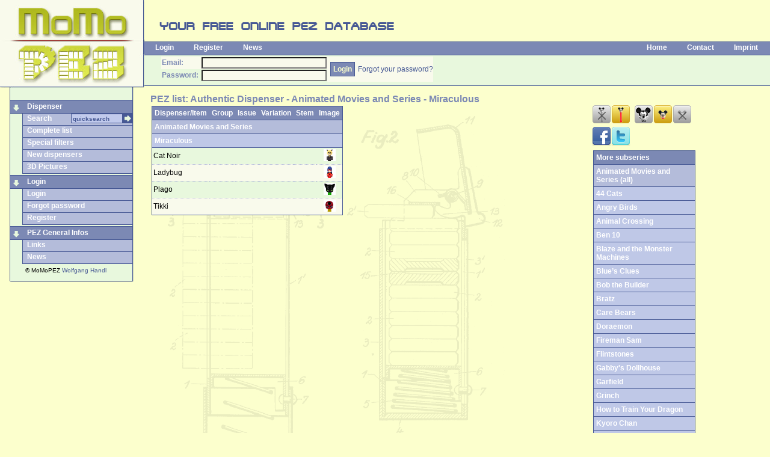

--- FILE ---
content_type: text/html
request_url: https://momopez.com/dispenser-serie.asp?UID=690
body_size: 10644
content:
<!DOCTYPE html>
<html xmlns="http://www.w3.org/1999/xhtml">


<head>
<meta content="text/html; charset=iso-8859-1" http-equiv="Content-Type" />
<meta content="en" http-equiv="Content-Language" />
<link href="momopez.css" rel="stylesheet" type="text/css" />
<link href="css/ui-lightness/jquery-ui.css" rel="stylesheet" type="text/css" />
<title>MoMoPez - serie: Authentic Dispenser - Animated Movies and Series - Miraculous</title>
<meta name="description" content="MoMoPEZ database - PEZ dispenser list of Authentic Dispenser - Animated Movies and Series - Miraculous"/>
<meta name="keywords" content="PEZ,PEZ database,MoMo,Animated,Movies,and,Series,Miraculous"/>
<link rel="canonical" href="http://www.momopez.com/dispenser-serie.asp?UID=690"/>
</head>

<body>

<script>
  (function(i,s,o,g,r,a,m){i['GoogleAnalyticsObject']=r;i[r]=i[r]||function(){
  (i[r].q=i[r].q||[]).push(arguments)},i[r].l=1*new Date();a=s.createElement(o),
  m=s.getElementsByTagName(o)[0];a.async=1;a.src=g;m.parentNode.insertBefore(a,m)
  })(window,document,'script','//www.google-analytics.com/analytics.js','ga');

  ga('create', 'UA-31458671-1', 'auto');
  ga('require', 'displayfeatures');  
  ga('send', 'pageview');
</script>

<script language="javascript" src="scripts/jquery.min.js" type="text/javascript"></script>
<script language="javascript" src="scripts/jquery-ui.js" type="text/javascript"></script>

<script language="javascript" src="scripts/wz_tooltip.js" type="text/javascript"></script>
<script language="javascript" src="search/MoMoPEZ-SearchProvider.js" type="text/javascript"></script>
<div id="header">
	<a href="default.asp" title="MoMoPez - your online PEZ database">
	<img alt="MoMoPez - your online PEZ database" height="146" src="images/logo.jpg" style="float: left" width="240" /></a>
	<div style="margin-left:240px">
		<img alt="your free online PEZ database" height="66" src="images/pez-database.gif" width="427" /><br />
		<div id="navbaroben">
			<ul style="float: left">

				<li><a href="login.asp" onfocus="blur()">Login</a></li>
				<li><a href="register.asp" onfocus="blur()">Register</a></li>

				<li><a href="news.asp" onfocus="blur()">News</a></li>
			</ul>
			<ul style="float: right">

<!--[if IE]>
				<li><a href="" onclick="javascript:AddSearchProvider()" target="_self" onfocus="blur()" onmouseout="UnTip()" onmouseover="Tip('Click to add MoMoPEZ to your Internet Explorer search bar',FADEIN,100,WIDTH,200,BGCOLOR, '#fcffcd', FONTCOLOR, '#465894', FONTSIZE, '12px', FONTFACE, 'Tahoma, Verdana, Helvetica', BORDERCOLOR, '#465894')">Add Search</a></li>
<![endif]-->

				<li><a href="default.asp" onfocus="blur()">Home</a></li>
				<li><script language="javascript" type="text/javascript">document.write("<" + "a hr" + "ef='mai" + "lto:momo" + "&#64;" + "momopez.com'>Contact</" + "a>")</script></li>
				<li><a href="imprint.asp" onfocus="blur()">Imprint</a></li>
			</ul>
		</div>

		<div id="headerleiste">
			<form action="login-check.asp" method="post" name="LoginForm">
				<table border="0" cellpadding="2" cellspacing="0" style="padding: 0">
					<tr>
						<td><b>Email:</b></td>
						<td>
						<input maxlength="100" name="email" tabindex="1" size="40" style="width:200px;height:13px" type="email" value='' /></td>
						<td rowspan="2">
						<input class="button" name="submit" tabindex="3" type="submit" value="Login" /></td>
						<td align="center" style="padding: 0"  rowspan="2"><a href="password.asp" style="white-space:nowrap">Forgot your password?</a></td>
					</tr>
					<tr>
						<td><b>Password:</b>&nbsp;</td>
						<td>
						<input maxlength="20" name="PWD" tabindex="2" size="40" type="password" style="width:200px;height:13px" /></td>
					</tr>
				</table>
			</form>
		</div>
		<div style="height: 6px;"></div>
	
	
	</div>
</div>

<div id="navbar">
	<div id="navbarlinks">
		<ul class="menu">
			
			<li class="menu1"><img alt="" height="19" src="images/menu1pfeil-u.gif" width="20" class="menupfeil" /><a href="#" onfocus="blur()">Dispenser</a></li>
			<!--li class="menu2search"><form style="float:right;margin-left:0;padding-left:0;background-color:yellow;display:inline" action="dispenser.asp" method="post" name="SuchForm" id="SuchForm"><table border="0" cellpadding="0" cellspacing="0" style=";background-color:blue"><tr><td><input type="text" size="20" maxlength="50" name="Search" id="SuchFeld" value="quicksearch" class="SearchAutocomplete" onclick="if (document.SuchForm.SuchFeld.value=='quicksearch') document.SuchForm.SuchFeld.value=''"/></td><td><input type="image" src="images/pfeil-r.gif"/></td></tr></table></form><a href="dispenser.asp" onfocus="blur()">Search</a></li-->
			<li class="menu2search">
			<a href="dispenser.asp" onfocus="blur()">Search</a>
			<form action="dispenser.asp" method="post" name="SuchForm" id="SuchForm"><input type="image" src="images/pfeil-r.gif" style="float:right"/><input 
			style="height:14px;width:80px;padding-left:2px;float:right"
			type="text" size="20" maxlength="50" name="Search" id="SuchFeld" value="quicksearch" class="SearchAutocomplete" onclick="if (document.SuchForm.SuchFeld.value=='quicksearch') document.SuchForm.SuchFeld.value=''"/></form>
			
			</li>
			<li class="menu2"><a href="dispenser-list.asp" onfocus="blur()">Complete list</a></li>
			<li class="menu2"><a href="specialfilters.asp" onfocus="blur()">Special filters</a></li>
			<li class="menu2"><a href="dispenser-newest.asp" onfocus="blur()">New dispensers</a></li>
			<li class="menu2"><a href="3dtest.asp" onfocus="blur()">3D Pictures</a></li>
			<li class="menutrenn"></li>
		
			<li class="menu1"><img alt="" height="19" src="images/menu1pfeil-u.gif" width="20" class="menupfeil" /><a href="login.asp" onfocus="blur()">Login</a></li>
			<li class="menu2"><a href="login.asp" onfocus="blur()">Login</a></li>
			<li class="menu2"><a href="password.asp" onfocus="blur()">Forgot password</a></li>
			<li class="menu2"><a href="register.asp" onfocus="blur()">Register</a></li>

			<li class="menutrenn"></li>
			<li class="menu1"><img alt="" height="19" src="images/menu1pfeil-u.gif" width="20" class="menupfeil" /><a href="links.asp" onfocus="blur()">PEZ General Infos</a></li>
			<li class="menu2"><a href="links.asp" onfocus="blur()">Links</a></li>
			<li class="menu2"><a href="news.asp" onfocus="blur()">News</a></li>

	
		</ul>
		<div style="text-indent:25px;padding-top:3px"><small>&copy; MoMoPEZ <a href="https://plus.google.com/+WolfgangHandl?rel=author" rel="author">Wolfgang Handl</a></small></div>
</div>
	<div id="navbarunten">
	</div>
</div>
<script type="text/javascript">
$(function() {
    $(".SearchAutocomplete").autocomplete({
		source: function( request, response ) {
		$.ajax({
			url: "ajax/json.autocomplete.asp",
			dataType: "json",
			data: { q: request.term },
			success: function ( data ) 
				{
				//console.log(data.result);

				response( $.map( data.result, function( item ) {
		              return { label:item, value:item }	}
				));
				
				},
			error: function (data,textStatus,errorThrown)
				{
				console.log ("Error Json:" + textStatus+ ": " + errorThrown )
				}
			});
	      },
      minLength: 3,
      select: function( event, ui ) {
      	console.log(ui.item ? "Select: " + ui.item.value : "Nothing selected, input was " + this.value);
      },
      open: function() {
        $( this ).removeClass( "ui-corner-all" ).addClass( "ui-corner-top" );
      },
      close: function() {
        $( this ).removeClass( "ui-corner-top" ).addClass( "ui-corner-all" );
      }
    });
  });
</script>

<script language="javascript" type="text/javascript" src="scripts/dispensertable.js"></script>
<script type="text/javascript" language="javascript">
function ChangeIconClass(id,classname)
{
	document.getElementById(id).className=classname
}
</script>


<script language="javascript" src="scripts/pretty.js" type="text/javascript"></script>
<script language="javascript" type="text/javascript">
function ShowTip(img,credits)
{
	CreditsHtml=""
	if (credits!="")
		CreditsHtml="<tr><td class='tooltipcredits' align='center'>" + credits + "</td></tr>"
		
	Tip("<table border='0' cellpadding='4' cellspacing='0'><tr><td align='center'><img src='ressourcen/public/" + img + "' alt='" + credits + "'/></td></tr>" + CreditsHtml + "</table>",FADEIN,100,BGCOLOR, "#ffffff", BORDERCOLOR, "#465894",FONTCOLOR, '#465894')
}
function ShowFastHelp()
{
	Tip("<table border='0' cellpadding='4' cellspacing='0'><tr><td align='center'>" + "FastAdd enables you to<br/>add items without<br/>opening the detail pages.<br/>However you will not<br/>be able to edit details." + "</td></tr></table>",FADEIN,100,BGCOLOR, "#ffffff", BORDERCOLOR, "#465894",FONTCOLOR, '#465894')
}
</script>
<script language="javascript" type="text/javascript">
function StemHide()
{
	HideStemRow()
}

function StemShow()
{
	ShowStemRow()
}

function ChangeIconClass(id,classname)
{
	document.getElementById(id).className=classname
}

$(document).ready(function () {
	if ($(window).width()>1207)
		{
		jQuery("#contentleft").css("width","724px")
		jQuery("#content").css("width","auto")
		jQuery("h2").css("width","724px")
		//window.status=$(window).width()
    	}
});
</script>


<div id="content">
<h2>PEZ list: Authentic Dispenser - Animated Movies and Series - Miraculous</h2>
	<div id="contentleft">

	<form action="dispenser-serie.asp" name="FastAddForm" method="post" onsubmit="return Populate()">
	<input type="hidden" name="doFastAdd" value="J"/>
	<input type="hidden" name="SID" value=""/>
	<input type="hidden" name="UID" value="690"/>
	<table border="0" cellpadding="0" cellspacing="0" class="dispensertable" id="dispensertable"><tr><th>Dispenser/Item</th><th>Group</th><th>Issue</th><th>Variation</th><th>Stem</th><th>Image</th></tr><tr><th colspan='6' class='subth1'><a href='dispenser-serie.asp?SID=206' title='PEZ - Animated Movies and Series'>Animated Movies and Series</a></th></tr>
<tr><th colspan='6' class='subth2'><a href='dispenser-serie.asp?UID=690' title='PEZ - Miraculous'>Miraculous</a></th></tr>
<tr id='row1' class='lo' onmouseover="ColorItButHiSel(this,'hiloview')" onmouseout="ColorItButHiSel(this,'lo')"><td onclick=" location.href='dispenser-detail.asp?ID=8393'"><a href="dispenser-detail.asp?ID=8393" title="PEZ - Cat Noir  ">Cat Noir</a></td><td onclick=" location.href='dispenser-detail.asp?ID=8393'">&nbsp;</td><td onclick=" location.href='dispenser-detail.asp?ID=8393'">&nbsp;</td><td onclick=" location.href='dispenser-detail.asp?ID=8393'">&nbsp;</td><td onclick=" location.href='dispenser-detail.asp?ID=8393'"><a href="dispenser-detail.asp?ID=8393" title="PEZ - Cat Noir  "></a>&nbsp;</td><td align='center' onclick=" location.href='dispenser-detail.asp?ID=8393'"><a href="dispenser-detail.asp?ID=8393" title="PEZ - Cat Noir  " onmouseover="ShowTip('D-08393-0001.jpg','© MoMo')" onmouseout="UnTip()"><img  id="img1" src='ressourcen/public/D-08393-0001.jpg' class='max30' alt="PEZ - Cat Noir  "/></a></td></tr>
<tr id='row2' class='hi' onmouseover="ColorItButHiSel(this,'hiloview')" onmouseout="ColorItButHiSel(this,'hi')"><td onclick=" location.href='dispenser-detail.asp?ID=8392'"><a href="dispenser-detail.asp?ID=8392" title="PEZ - Ladybug  ">Ladybug</a></td><td onclick=" location.href='dispenser-detail.asp?ID=8392'">&nbsp;</td><td onclick=" location.href='dispenser-detail.asp?ID=8392'">&nbsp;</td><td onclick=" location.href='dispenser-detail.asp?ID=8392'">&nbsp;</td><td onclick=" location.href='dispenser-detail.asp?ID=8392'"><a href="dispenser-detail.asp?ID=8392" title="PEZ - Ladybug  "></a>&nbsp;</td><td align='center' onclick=" location.href='dispenser-detail.asp?ID=8392'"><a href="dispenser-detail.asp?ID=8392" title="PEZ - Ladybug  " onmouseover="ShowTip('D-08392-0001.jpg','© MoMo')" onmouseout="UnTip()"><img  id="img2" src='ressourcen/public/D-08392-0001.jpg' class='max30' alt="PEZ - Ladybug  "/></a></td></tr>
<tr id='row3' class='lo' onmouseover="ColorItButHiSel(this,'hiloview')" onmouseout="ColorItButHiSel(this,'lo')"><td onclick=" location.href='dispenser-detail.asp?ID=9798'"><a href="dispenser-detail.asp?ID=9798" title="PEZ - Plago  ">Plago</a></td><td onclick=" location.href='dispenser-detail.asp?ID=9798'">&nbsp;</td><td onclick=" location.href='dispenser-detail.asp?ID=9798'">&nbsp;</td><td onclick=" location.href='dispenser-detail.asp?ID=9798'">&nbsp;</td><td onclick=" location.href='dispenser-detail.asp?ID=9798'"><a href="dispenser-detail.asp?ID=9798" title="PEZ - Plago  "></a>&nbsp;</td><td align='center' onclick=" location.href='dispenser-detail.asp?ID=9798'"><a href="dispenser-detail.asp?ID=9798" title="PEZ - Plago  " onmouseover="ShowTip('D-09798-0001.jpg','&copy; MoMo')" onmouseout="UnTip()"><img  id="img3" src='ressourcen/public/D-09798-0001.jpg' class='max30' alt="PEZ - Plago  "/></a></td></tr>
<tr id='row4' class='hi' onmouseover="ColorItButHiSel(this,'hiloview')" onmouseout="ColorItButHiSel(this,'hi')"><td onclick=" location.href='dispenser-detail.asp?ID=9797'"><a href="dispenser-detail.asp?ID=9797" title="PEZ - Tikki  ">Tikki</a></td><td onclick=" location.href='dispenser-detail.asp?ID=9797'">&nbsp;</td><td onclick=" location.href='dispenser-detail.asp?ID=9797'">&nbsp;</td><td onclick=" location.href='dispenser-detail.asp?ID=9797'">&nbsp;</td><td onclick=" location.href='dispenser-detail.asp?ID=9797'"><a href="dispenser-detail.asp?ID=9797" title="PEZ - Tikki  "></a>&nbsp;</td><td align='center' onclick=" location.href='dispenser-detail.asp?ID=9797'"><a href="dispenser-detail.asp?ID=9797" title="PEZ - Tikki  " onmouseover="ShowTip('D-09797-0001.jpg','&copy; MoMo')" onmouseout="UnTip()"><img  id="img4" src='ressourcen/public/D-09797-0001.jpg' class='max30' alt="PEZ - Tikki  "/></a></td></tr>
</table><br/><small></small>	
	</form>

	</div>
	<div id="contentinfo">

	<div class="infoicons scrollbars">
	<a 
	href="javascript:StemHide();ChangeIconClass('ActionHideStem','icon');ChangeIconClass('ActionShowStem','iconinaktiv')" onfocus="blur()"><img src="images/action/hidestem.png" title="Hide steminfo" id="ActionHideStem" class="icon"/></a><a 
	href="javascript:StemShow();ChangeIconClass('ActionHideStem','iconinaktiv');ChangeIconClass('ActionShowStem','icon')" onfocus="blur()"><img src="images/action/showstem.png" title="Show steminfo" id="ActionShowStem" class="icon" style="padding-right:6px"/></a><a 
	href="javascript:ShowBigImage();ChangeIconClass('ActionImgBig','icon');ChangeIconClass('ActionImgSmall','iconinaktiv');ChangeIconClass('ActionImgNo','iconinaktiv')" onfocus="blur()"><img src="images/action/imgbig.png" title="Show big image" id="ActionImgBig" class="icon"/></a><a 
	href="javascript:ShowSmallImage();ChangeIconClass('ActionImgBig','iconinaktiv');ChangeIconClass('ActionImgSmall','icon');ChangeIconClass('ActionImgNo','iconinaktiv')" onfocus="blur()"><img src="images/action/imgsmall.png" title="Show small image" id="ActionImgSmall" class="icon"/></a><a 
	href="javascript:ShowNoImage();ChangeIconClass('ActionImgBig','iconinaktiv');ChangeIconClass('ActionImgSmall','iconinaktiv');ChangeIconClass('ActionImgNo','icon')" onfocus="blur()"><img src="images/action/imgno.png" title="Hide image" id="ActionImgNo" class="icon"/></a>
	<!-- -->
	<a 
	href="http://www.facebook.com/share.php?u=http%3A%2F%2Fwww%2Emomopez%2Ecom%2Fdispenser%2Dserie%2Easp%3FUID%3D690" onfocus="blur()" target="_blank"><img src="images/action/facebook_32.png" alt="Share on Facebook" id="ActionFacebook" class="icon"/></a><a 
	href="http://twitter.com/share?url=http%3A%2F%2Fwww%2Emomopez%2Ecom%2Fdispenser%2Dserie%2Easp%3FUID%3D690" onfocus="blur()" target="_blank"><img src="images/action/twitter_32.png" alt="Tweet this" id="ActionTwitter" class="icon iconleer"/></a>
	<!--a href="javascript:;" onfocus="blur()"><img src="images/action/rss.png" alt="Subscribe rss feed" id="ActionRSS" class="icon"/></a-->
	</div>

	
	<div class="infoscroll500">
	<table border="0" cellpadding="0" cellspacing="0" class="dispensertable">
	<tr><th>More subseries</th></tr>
	<tr><th class="subth1"><a href="dispenser-serie.asp?SID=206" title="PEZ - Animated Movies and Series">Animated Movies and Series (all)</a></th></tr>
	<tr><th class='subth2'><a href='dispenser-serie.asp?UID=799' title='PEZ - 44 Cats'>44 Cats</a></th></tr><tr><th class='subth2'><a href='dispenser-serie.asp?UID=583' title='PEZ - Angry Birds'>Angry Birds</a></th></tr><tr><th class='subth2'><a href='dispenser-serie.asp?UID=827' title='PEZ - Animal Crossing'>Animal Crossing</a></th></tr><tr><th class='subth2'><a href='dispenser-serie.asp?UID=584' title='PEZ - Ben 10'>Ben 10</a></th></tr><tr><th class='subth2'><a href='dispenser-serie.asp?UID=681' title='PEZ - Blaze and the Monster Machines'>Blaze and the Monster Machines</a></th></tr><tr><th class='subth2'><a href='dispenser-serie.asp?UID=800' title='PEZ - Blue’s Clues'>Blue’s Clues</a></th></tr><tr><th class='subth2'><a href='dispenser-serie.asp?UID=585' title='PEZ - Bob the Builder'>Bob the Builder</a></th></tr><tr><th class='subth2'><a href='dispenser-serie.asp?UID=586' title='PEZ - Bratz'>Bratz</a></th></tr><tr><th class='subth2'><a href='dispenser-serie.asp?UID=814' title='PEZ - Care Bears'>Care Bears</a></th></tr><tr><th class='subth2'><a href='dispenser-serie.asp?UID=803' title='PEZ - Doraemon'>Doraemon</a></th></tr><tr><th class='subth2'><a href='dispenser-serie.asp?UID=708' title='PEZ - Fireman Sam'>Fireman Sam</a></th></tr><tr><th class='subth2'><a href='dispenser-serie.asp?UID=854' title='PEZ - Flintstones'>Flintstones</a></th></tr><tr><th class='subth2'><a href='dispenser-serie.asp?UID=820' title='PEZ - Gabby's Dollhouse'>Gabby's Dollhouse</a></th></tr><tr><th class='subth2'><a href='dispenser-serie.asp?UID=651' title='PEZ - Garfield'>Garfield</a></th></tr><tr><th class='subth2'><a href='dispenser-serie.asp?UID=687' title='PEZ - Grinch'>Grinch</a></th></tr><tr><th class='subth2'><a href='dispenser-serie.asp?UID=693' title='PEZ - How to Train Your Dragon'>How to Train Your Dragon</a></th></tr><tr><th class='subth2'><a href='dispenser-serie.asp?UID=602' title='PEZ - Kyoro Chan'>Kyoro Chan</a></th></tr><tr><th class='subth2'><a href='dispenser-serie.asp?UID=793' title='PEZ - Masha and the bear'>Masha and the bear</a></th></tr><tr><th class='subth2'><span class='akt'>Miraculous</span></th></tr><tr><th class='subth2'><a href='dispenser-serie.asp?UID=588' title='PEZ - Moshi Monsters'>Moshi Monsters</a></th></tr><tr><th class='subth2'><a href='dispenser-serie.asp?UID=590' title='PEZ - Mr. Bean'>Mr. Bean</a></th></tr><tr><th class='subth2'><a href='dispenser-serie.asp?UID=589' title='PEZ - Mr. Men'>Mr. Men</a></th></tr><tr><th class='subth2'><a href='dispenser-serie.asp?UID=591' title='PEZ - Muppets'>Muppets</a></th></tr><tr><th class='subth2'><a href='dispenser-serie.asp?UID=615' title='PEZ - My little Pony'>My little Pony</a></th></tr><tr><th class='subth2'><a href='dispenser-serie.asp?UID=858' title='PEZ - Naruto'>Naruto</a></th></tr><tr><th class='subth2'><a href='dispenser-serie.asp?UID=592' title='PEZ - Nintendo'>Nintendo</a></th></tr><tr><th class='subth2'><a href='dispenser-serie.asp?UID=593' title='PEZ - Open Season'>Open Season</a></th></tr><tr><th class='subth2'><a href='dispenser-serie.asp?UID=669' title='PEZ - Paw Patrol'>Paw Patrol</a></th></tr><tr><th class='subth2'><a href='dispenser-serie.asp?UID=685' title='PEZ - Peppa Pig'>Peppa Pig</a></th></tr><tr><th class='subth2'><a href='dispenser-serie.asp?UID=594' title='PEZ - Pink Panther'>Pink Panther</a></th></tr><tr><th class='subth2'><a href='dispenser-serie.asp?UID=686' title='PEZ - PJ Masks'>PJ Masks</a></th></tr><tr><th class='subth2'><a href='dispenser-serie.asp?UID=595' title='PEZ - Pokémon'>Pokémon</a></th></tr><tr><th class='subth2'><a href='dispenser-serie.asp?UID=789' title='PEZ - Scoob!'>Scoob!</a></th></tr><tr><th class='subth2'><a href='dispenser-serie.asp?UID=611' title='PEZ - Scooby Doo'>Scooby Doo</a></th></tr><tr><th class='subth2'><a href='dispenser-serie.asp?UID=605' title='PEZ - Sesame Street'>Sesame Street</a></th></tr><tr><th class='subth2'><a href='dispenser-serie.asp?UID=680' title='PEZ - Shimmer and Shine'>Shimmer and Shine</a></th></tr><tr><th class='subth2'><a href='dispenser-serie.asp?UID=596' title='PEZ - Simpsons'>Simpsons</a></th></tr><tr><th class='subth2'><a href='dispenser-serie.asp?UID=813' title='PEZ - Sing 2'>Sing 2</a></th></tr><tr><th class='subth2'><a href='dispenser-serie.asp?UID=816' title='PEZ - Sonic the Hedgehog'>Sonic the Hedgehog</a></th></tr><tr><th class='subth2'><a href='dispenser-serie.asp?UID=597' title='PEZ - SpongeBob SquarePants'>SpongeBob SquarePants</a></th></tr><tr><th class='subth2'><a href='dispenser-serie.asp?UID=694' title='PEZ - Super Wings'>Super Wings</a></th></tr><tr><th class='subth2'><a href='dispenser-serie.asp?UID=657' title='PEZ - The Secret Life of Pets'>The Secret Life of Pets</a></th></tr><tr><th class='subth2'><a href='dispenser-serie.asp?UID=600' title='PEZ - Thomas and Friends'>Thomas and Friends</a></th></tr><tr><th class='subth2'><a href='dispenser-serie.asp?UID=603' title='PEZ - Tweenies'>Tweenies</a></th></tr><tr><th class='subth2'><a href='dispenser-serie.asp?UID=849' title='PEZ - Ugly Dolls'>Ugly Dolls</a></th></tr><tr><th class='subth2'><a href='dispenser-serie.asp?UID=601' title='PEZ - Winx Club'>Winx Club</a></th></tr><tr><th class='subth2'><a href='dispenser-serie.asp?UID=676' title='PEZ - Yo-Kai Watch'>Yo-Kai Watch</a></th></tr>		
	</table>
	</div>
	

	<div class="infoscroll250">
	<table border="0" cellpadding="0" cellspacing="0" class="dispensertable">
	<tr><th>Next series</th></tr>
	<tr><th class='subth2'><a href='dispenser-serie.asp?SID=1' title='PEZ - Asterix'>Next: Asterix</a></th></tr>	
	<tr><th>More series</th></tr>
<tr><th class='subth1'>Authentic Dispenser</th></tr><tr><th class='subth2'><a href='dispenser-serie.asp?SID=171' title='PEZ - Advertising Dispenser'>Advertising Dispenser</a></th></tr><tr><th class='subth2'><span class='akt'>Animated Movies and Series</span></th></tr><tr><th class='subth2'><a href='dispenser-serie.asp?SID=1' title='PEZ - Asterix'>Asterix</a></th></tr><tr><th class='subth2'><a href='dispenser-serie.asp?SID=3' title='PEZ - Bi-Centennial'>Bi-Centennial</a></th></tr><tr><th class='subth2'><a href='dispenser-serie.asp?SID=277' title='PEZ - Brand Characters'>Brand Characters</a></th></tr><tr><th class='subth2'><a href='dispenser-serie.asp?SID=6' title='PEZ - Bugz'>Bugz</a></th></tr><tr><th class='subth2'><a href='dispenser-serie.asp?SID=7' title='PEZ - Candy-Phone'>Candy-Phone</a></th></tr><tr><th class='subth2'><a href='dispenser-serie.asp?SID=8' title='PEZ - Car Box'>Car Box</a></th></tr><tr><th class='subth2'><a href='dispenser-serie.asp?SID=10' title='PEZ - Charity'>Charity</a></th></tr><tr><th class='subth2'><a href='dispenser-serie.asp?SID=12' title='PEZ - Christmas'>Christmas</a></th></tr><tr><th class='subth2'><a href='dispenser-serie.asp?SID=13' title='PEZ - Circus'>Circus</a></th></tr><tr><th class='subth2'><a href='dispenser-serie.asp?SID=14' title='PEZ - Convention'>Convention</a></th></tr><tr><th class='subth2'><a href='dispenser-serie.asp?SID=15' title='PEZ - Crazy Animals'>Crazy Animals</a></th></tr><tr><th class='subth2'><a href='dispenser-serie.asp?SID=16' title='PEZ - Crazy Fruit'>Crazy Fruit</a></th></tr><tr><th class='subth2'><a href='dispenser-serie.asp?SID=17' title='PEZ - Disney Classic'>Disney Classic</a></th></tr><tr><th class='subth2'><a href='dispenser-serie.asp?SID=167' title='PEZ - Disney Movies'>Disney Movies</a></th></tr><tr><th class='subth2'><a href='dispenser-serie.asp?SID=18' title='PEZ - Dreamworks Movies'>Dreamworks Movies</a></th></tr><tr><th class='subth2'><a href='dispenser-serie.asp?SID=19' title='PEZ - Easter'>Easter</a></th></tr><tr><th class='subth2'><a href='dispenser-serie.asp?SID=20' title='PEZ - Eerie Specters'>Eerie Specters</a></th></tr><tr><th class='subth2'><a href='dispenser-serie.asp?SID=22' title='PEZ - Emergency Heroes'>Emergency Heroes</a></th></tr><tr><th class='subth2'><a href='dispenser-serie.asp?SID=176' title='PEZ - Famous People'>Famous People</a></th></tr><tr><th class='subth2'><a href='dispenser-serie.asp?SID=25' title='PEZ - Funky Faces'>Funky Faces</a></th></tr><tr><th class='subth2'><a href='dispenser-serie.asp?SID=29' title='PEZ - Guns'>Guns</a></th></tr><tr><th class='subth2'><a href='dispenser-serie.asp?SID=30' title='PEZ - Halloween'>Halloween</a></th></tr><tr><th class='subth2'><a href='dispenser-serie.asp?SID=208' title='PEZ - Harry Potter'>Harry Potter</a></th></tr><tr><th class='subth2'><a href='dispenser-serie.asp?SID=31' title='PEZ - Hearts'>Hearts</a></th></tr><tr><th class='subth2'><a href='dispenser-serie.asp?SID=32' title='PEZ - Hello Kitty'>Hello Kitty</a></th></tr><tr><th class='subth2'><a href='dispenser-serie.asp?SID=187' title='PEZ - Hot Wheels'>Hot Wheels</a></th></tr><tr><th class='subth2'><a href='dispenser-serie.asp?SID=166' title='PEZ - Humans'>Humans</a></th></tr><tr><th class='subth2'><a href='dispenser-serie.asp?SID=33' title='PEZ - Ice Age'>Ice Age</a></th></tr><tr><th class='subth2'><a href='dispenser-serie.asp?SID=35' title='PEZ - Kooky Zoo'>Kooky Zoo</a></th></tr><tr><th class='subth2'><a href='dispenser-serie.asp?SID=217' title='PEZ - L.O.L. Surprise!'>L.O.L. Surprise!</a></th></tr><tr><th class='subth2'><a href='dispenser-serie.asp?SID=38' title='PEZ - Looney Tunes'>Looney Tunes</a></th></tr><tr><th class='subth2'><a href='dispenser-serie.asp?SID=40' title='PEZ - Merry Music Makers'>Merry Music Makers</a></th></tr><tr><th class='subth2'><a href='dispenser-serie.asp?SID=41' title='PEZ - MGM Cartoons'>MGM Cartoons</a></th></tr><tr><th class='subth2'><a href='dispenser-serie.asp?SID=43' title='PEZ - Monsters'>Monsters</a></th></tr><tr><th class='subth2'><a href='dispenser-serie.asp?SID=44' title='PEZ - Morinaga - Gundam'>Morinaga - Gundam</a></th></tr><tr><th class='subth2'><a href='dispenser-serie.asp?SID=204' title='PEZ - Movie and Series Characters'>Movie and Series Characters</a></th></tr><tr><th class='subth2'><a href='dispenser-serie.asp?SID=47' title='PEZ - Nascar'>Nascar</a></th></tr><tr><th class='subth2'><a href='dispenser-serie.asp?SID=193' title='PEZ - Nici'>Nici</a></th></tr><tr><th class='subth2'><a href='dispenser-serie.asp?SID=49' title='PEZ - Olympics'>Olympics</a></th></tr><tr><th class='subth2'><a href='dispenser-serie.asp?SID=203' title='PEZ - PEZ Heroes'>PEZ Heroes</a></th></tr><tr><th class='subth2'><a href='dispenser-serie.asp?SID=52' title='PEZ - PEZ Interactive'>PEZ Interactive</a></th></tr><tr><th class='subth2'><a href='dispenser-serie.asp?SID=42' title='PEZ - PEZ Miscellaneous'>PEZ Miscellaneous</a></th></tr><tr><th class='subth2'><a href='dispenser-serie.asp?SID=53' title='PEZ - PEZ Pals'>PEZ Pals</a></th></tr><tr><th class='subth2'><a href='dispenser-serie.asp?SID=175' title='PEZ - PEZ Smart'>PEZ Smart</a></th></tr><tr><th class='subth2'><a href='dispenser-serie.asp?SID=55' title='PEZ - PEZ Sportz'>PEZ Sportz</a></th></tr><tr><th class='subth2'><a href='dispenser-serie.asp?SID=56' title='PEZ - PEZ-A-Saurs'>PEZ-A-Saurs</a></th></tr><tr><th class='subth2'><a href='dispenser-serie.asp?SID=272' title='PEZ - PEZimals'>PEZimals</a></th></tr><tr><th class='subth2'><a href='dispenser-serie.asp?SID=270' title='PEZ - Playmobil'>Playmobil</a></th></tr><tr><th class='subth2'><a href='dispenser-serie.asp?SID=58' title='PEZ - Playworlds (Bastel-Sets)'>Playworlds (Bastel-Sets)</a></th></tr><tr><th class='subth2'><a href='dispenser-serie.asp?SID=26' title='PEZ - Plush Dispenser'>Plush Dispenser</a></th></tr><tr><th class='subth2'><a href='dispenser-serie.asp?SID=60' title='PEZ - Popeye'>Popeye</a></th></tr><tr><th class='subth2'><a href='dispenser-serie.asp?SID=61' title='PEZ - Premiums'>Premiums</a></th></tr><tr><th class='subth2'><a href='dispenser-serie.asp?SID=63' title='PEZ - Regulars'>Regulars</a></th></tr><tr><th class='subth2'><a href='dispenser-serie.asp?SID=64' title='PEZ - Safari Animals'>Safari Animals</a></th></tr><tr><th class='subth2'><a href='dispenser-serie.asp?SID=65' title='PEZ - Salesman Cards'>Salesman Cards</a></th></tr><tr><th class='subth2'><a href='dispenser-serie.asp?SID=66' title='PEZ - Shinkansen'>Shinkansen</a></th></tr><tr><th class='subth2'><a href='dispenser-serie.asp?SID=210' title='PEZ - Shopkins'>Shopkins</a></th></tr><tr><th class='subth2'><a href='dispenser-serie.asp?SID=77' title='PEZ - Simpsons'>Simpsons</a></th></tr><tr><th class='subth2'><a href='dispenser-serie.asp?SID=68' title='PEZ - Smurfs'>Smurfs</a></th></tr><tr><th class='subth2'><a href='dispenser-serie.asp?SID=69' title='PEZ - Snoopy and the Peanuts Gang'>Snoopy and the Peanuts Gang</a></th></tr><tr><th class='subth2'><a href='dispenser-serie.asp?SID=70' title='PEZ - Sourz'>Sourz</a></th></tr><tr><th class='subth2'><a href='dispenser-serie.asp?SID=71' title='PEZ - SpongeBob SquarePants'>SpongeBob SquarePants</a></th></tr><tr><th class='subth2'><a href='dispenser-serie.asp?SID=72' title='PEZ - Sports Promos'>Sports Promos</a></th></tr><tr><th class='subth2'><a href='dispenser-serie.asp?SID=158' title='PEZ - Star Trek'>Star Trek</a></th></tr><tr><th class='subth2'><a href='dispenser-serie.asp?SID=73' title='PEZ - Star Wars'>Star Wars</a></th></tr><tr><th class='subth2'><a href='dispenser-serie.asp?SID=74' title='PEZ - Super Heroes'>Super Heroes</a></th></tr><tr><th class='subth2'><a href='dispenser-serie.asp?SID=75' title='PEZ - Teddy Friends'>Teddy Friends</a></th></tr><tr><th class='subth2'><a href='dispenser-serie.asp?SID=76' title='PEZ - Teenage Mutant Ninja Turtles'>Teenage Mutant Ninja Turtles</a></th></tr><tr><th class='subth2'><a href='dispenser-serie.asp?SID=278' title='PEZ - Toys and Collectibles'>Toys and Collectibles</a></th></tr><tr><th class='subth2'><a href='dispenser-serie.asp?SID=78' title='PEZ - Trucks'>Trucks</a></th></tr><tr><th class='subth2'><a href='dispenser-serie.asp?SID=179' title='PEZ - US Presidents'>US Presidents</a></th></tr><tr><th class='subth2'><a href='dispenser-serie.asp?SID=159' title='PEZ - Valentines'>Valentines</a></th></tr><tr><th class='subth2'><a href='dispenser-serie.asp?SID=184' title='PEZ - Visitor Center'>Visitor Center</a></th></tr><tr><th class='subth1'>Licensed Dispenser</th></tr><tr><th class='subth2'><a href='dispenser-serie.asp?SID=81' title='PEZ - Candy Hander'>Candy Hander</a></th></tr><tr><th class='subth2'><a href='dispenser-serie.asp?SID=83' title='PEZ - General Mills'>General Mills</a></th></tr><tr><th class='subth2'><a href='dispenser-serie.asp?SID=84' title='PEZ - Giant PEZ'>Giant PEZ</a></th></tr><tr><th class='subth2'><a href='dispenser-serie.asp?SID=86' title='PEZ - Jewelry'>Jewelry</a></th></tr><tr><th class='subth2'><a href='dispenser-serie.asp?SID=85' title='PEZ - Keychain'>Keychain</a></th></tr><tr><th class='subth2'><a href='dispenser-serie.asp?SID=87' title='PEZ - Mini PEZ'>Mini PEZ</a></th></tr><tr><th class='subth2'><a href='dispenser-serie.asp?SID=88' title='PEZ - Party Favors'>Party Favors</a></th></tr><tr><th class='subth2'><a href='dispenser-serie.asp?SID=89' title='PEZ - Pen'>Pen</a></th></tr><tr><th class='subth2'><a href='dispenser-serie.asp?SID=90' title='PEZ - PEZ Petz'>PEZ Petz</a></th></tr><tr><th class='subth2'><a href='dispenser-serie.asp?SID=91' title='PEZ - Pezmania'>Pezmania</a></th></tr><tr><th class='subth2'><a href='dispenser-serie.asp?SID=92' title='PEZ - Power PEZ'>Power PEZ</a></th></tr><tr><th class='subth2'><a href='dispenser-serie.asp?SID=160' title='PEZ - Pull n Go'>Pull n Go</a></th></tr><tr><th class='subth1'>Funko POP PEZ!</th></tr><tr><th class='subth2'><a href='dispenser-serie.asp?SID=219' title='PEZ - Ad Icons'>Ad Icons</a></th></tr><tr><th class='subth2'><a href='dispenser-serie.asp?SID=220' title='PEZ - Avatar'>Avatar</a></th></tr><tr><th class='subth2'><a href='dispenser-serie.asp?SID=221' title='PEZ - Banana Splits'>Banana Splits</a></th></tr><tr><th class='subth2'><a href='dispenser-serie.asp?SID=222' title='PEZ - Betty Pop'>Betty Pop</a></th></tr><tr><th class='subth2'><a href='dispenser-serie.asp?SID=223' title='PEZ - Books'>Books</a></th></tr><tr><th class='subth2'><a href='dispenser-serie.asp?SID=224' title='PEZ - Caddyshack'>Caddyshack</a></th></tr><tr><th class='subth2'><a href='dispenser-serie.asp?SID=225' title='PEZ - Care Bears'>Care Bears</a></th></tr><tr><th class='subth2'><a href='dispenser-serie.asp?SID=226' title='PEZ - Christmas Story'>Christmas Story</a></th></tr><tr><th class='subth2'><a href='dispenser-serie.asp?SID=227' title='PEZ - Coraline'>Coraline</a></th></tr><tr><th class='subth2'><a href='dispenser-serie.asp?SID=228' title='PEZ - Dark Crystal'>Dark Crystal</a></th></tr><tr><th class='subth2'><a href='dispenser-serie.asp?SID=229' title='PEZ - Darkwing Duck'>Darkwing Duck</a></th></tr><tr><th class='subth2'><a href='dispenser-serie.asp?SID=230' title='PEZ - DC Comics'>DC Comics</a></th></tr><tr><th class='subth2'><a href='dispenser-serie.asp?SID=231' title='PEZ - Disney'>Disney</a></th></tr><tr><th class='subth2'><a href='dispenser-serie.asp?SID=232' title='PEZ - Disney Kingdom Hearts'>Disney Kingdom Hearts</a></th></tr><tr><th class='subth2'><a href='dispenser-serie.asp?SID=233' title='PEZ - Disney Villains'>Disney Villains</a></th></tr><tr><th class='subth2'><a href='dispenser-serie.asp?SID=234' title='PEZ - Doctor Who'>Doctor Who</a></th></tr><tr><th class='subth2'><a href='dispenser-serie.asp?SID=266' title='PEZ - Dragon Ball Z'>Dragon Ball Z</a></th></tr><tr><th class='subth2'><a href='dispenser-serie.asp?SID=235' title='PEZ - Elf'>Elf</a></th></tr><tr><th class='subth2'><a href='dispenser-serie.asp?SID=236' title='PEZ - Elvira'>Elvira</a></th></tr><tr><th class='subth2'><a href='dispenser-serie.asp?SID=237' title='PEZ - Felix the Cat'>Felix the Cat</a></th></tr><tr><th class='subth2'><a href='dispenser-serie.asp?SID=271' title='PEZ - Five Nights at Freddy'>Five Nights at Freddy</a></th></tr><tr><th class='subth2'><a href='dispenser-serie.asp?SID=240' title='PEZ - Funko'>Funko</a></th></tr><tr><th class='subth2'><a href='dispenser-serie.asp?SID=239' title='PEZ - Funko POP!'>Funko POP!</a></th></tr><tr><th class='subth2'><a href='dispenser-serie.asp?SID=241' title='PEZ - Ghostbusters'>Ghostbusters</a></th></tr><tr><th class='subth2'><a href='dispenser-serie.asp?SID=242' title='PEZ - Golden Girls'>Golden Girls</a></th></tr><tr><th class='subth2'><a href='dispenser-serie.asp?SID=243' title='PEZ - Gremlins'>Gremlins</a></th></tr><tr><th class='subth2'><a href='dispenser-serie.asp?SID=244' title='PEZ - H. R. Pufnstuf'>H. R. Pufnstuf</a></th></tr><tr><th class='subth2'><a href='dispenser-serie.asp?SID=245' title='PEZ - Hanna Barbera'>Hanna Barbera</a></th></tr><tr><th class='subth2'><a href='dispenser-serie.asp?SID=246' title='PEZ - Harry Potter'>Harry Potter</a></th></tr><tr><th class='subth2'><a href='dispenser-serie.asp?SID=267' title='PEZ - Hocus Pocus'>Hocus Pocus</a></th></tr><tr><th class='subth2'><a href='dispenser-serie.asp?SID=247' title='PEZ - Iron Giant'>Iron Giant</a></th></tr><tr><th class='subth2'><a href='dispenser-serie.asp?SID=248' title='PEZ - Land of the Lost'>Land of the Lost</a></th></tr><tr><th class='subth2'><a href='dispenser-serie.asp?SID=238' title='PEZ - Looney Tunes'>Looney Tunes</a></th></tr><tr><th class='subth2'><a href='dispenser-serie.asp?SID=249' title='PEZ - Marvel'>Marvel</a></th></tr><tr><th class='subth2'><a href='dispenser-serie.asp?SID=250' title='PEZ - Masters of the Universe'>Masters of the Universe</a></th></tr><tr><th class='subth2'><a href='dispenser-serie.asp?SID=251' title='PEZ - My Hero Academia'>My Hero Academia</a></th></tr><tr><th class='subth2'><a href='dispenser-serie.asp?SID=252' title='PEZ - Myths'>Myths</a></th></tr><tr><th class='subth2'><a href='dispenser-serie.asp?SID=268' title='PEZ - Naruto Shippuden'>Naruto Shippuden</a></th></tr><tr><th class='subth2'><a href='dispenser-serie.asp?SID=253' title='PEZ - NFL'>NFL</a></th></tr><tr><th class='subth2'><a href='dispenser-serie.asp?SID=254' title='PEZ - Nightmare before Christmas'>Nightmare before Christmas</a></th></tr><tr><th class='subth2'><a href='dispenser-serie.asp?SID=256' title='PEZ - PEZ Pals'>PEZ Pals</a></th></tr><tr><th class='subth2'><a href='dispenser-serie.asp?SID=257' title='PEZ - Ralph Breaks the Internet'>Ralph Breaks the Internet</a></th></tr><tr><th class='subth2'><a href='dispenser-serie.asp?SID=269' title='PEZ - Retro Toys'>Retro Toys</a></th></tr><tr><th class='subth2'><a href='dispenser-serie.asp?SID=258' title='PEZ - Scott Pilgrim vs. the World'>Scott Pilgrim vs. the World</a></th></tr><tr><th class='subth2'><a href='dispenser-serie.asp?SID=259' title='PEZ - Star Wars'>Star Wars</a></th></tr><tr><th class='subth2'><a href='dispenser-serie.asp?SID=255' title='PEZ - The Office'>The Office</a></th></tr><tr><th class='subth2'><a href='dispenser-serie.asp?SID=260' title='PEZ - The Year Without a Santa Claus'>The Year Without a Santa Claus</a></th></tr><tr><th class='subth2'><a href='dispenser-serie.asp?SID=261' title='PEZ - Thunder Cats'>Thunder Cats</a></th></tr><tr><th class='subth2'><a href='dispenser-serie.asp?SID=262' title='PEZ - Toy Story'>Toy Story</a></th></tr><tr><th class='subth2'><a href='dispenser-serie.asp?SID=263' title='PEZ - Tron'>Tron</a></th></tr><tr><th class='subth2'><a href='dispenser-serie.asp?SID=264' title='PEZ - TV'>TV</a></th></tr><tr><th class='subth2'><a href='dispenser-serie.asp?SID=265' title='PEZ - Video Games'>Video Games</a></th></tr><tr><th class='subth1'>Non Dispenser</th></tr><tr><th class='subth2'><a href='dispenser-serie.asp?SID=94' title='PEZ - Balloon Stickers'>Balloon Stickers</a></th></tr><tr><th class='subth2'><a href='dispenser-serie.asp?SID=95' title='PEZ - Bank'>Bank</a></th></tr><tr><th class='subth2'><a href='dispenser-serie.asp?SID=96' title='PEZ - Bath'>Bath</a></th></tr><tr><th class='subth2'><a href='dispenser-serie.asp?SID=97' title='PEZ - Bendables'>Bendables</a></th></tr><tr><th class='subth2'><a href='dispenser-serie.asp?SID=98' title='PEZ - Body Parts'>Body Parts</a></th></tr><tr><th class='subth2'><a href='dispenser-serie.asp?SID=99' title='PEZ - Books'>Books</a></th></tr><tr><th class='subth2'><a href='dispenser-serie.asp?SID=100' title='PEZ - Bubble Wand'>Bubble Wand</a></th></tr><tr><th class='subth2'><a href='dispenser-serie.asp?SID=101' title='PEZ - Chain PEZ'>Chain PEZ</a></th></tr><tr><th class='subth2'><a href='dispenser-serie.asp?SID=102' title='PEZ - Christmas Stocking'>Christmas Stocking</a></th></tr><tr><th class='subth2'><a href='dispenser-serie.asp?SID=103' title='PEZ - Clickers'>Clickers</a></th></tr><tr><th class='subth2'><a href='dispenser-serie.asp?SID=104' title='PEZ - Clothing'>Clothing</a></th></tr><tr><th class='subth2'><a href='dispenser-serie.asp?SID=140' title='PEZ - Collectible Trucks'>Collectible Trucks</a></th></tr><tr><th class='subth2'><a href='dispenser-serie.asp?SID=172' title='PEZ - Counter Box'>Counter Box</a></th></tr><tr><th class='subth2'><a href='dispenser-serie.asp?SID=105' title='PEZ - Crazy Clips'>Crazy Clips</a></th></tr><tr><th class='subth2'><a href='dispenser-serie.asp?SID=189' title='PEZ - DVD'>DVD</a></th></tr><tr><th class='subth2'><a href='dispenser-serie.asp?SID=106' title='PEZ - Erasers'>Erasers</a></th></tr><tr><th class='subth2'><a href='dispenser-serie.asp?SID=134' title='PEZ - Eyewear and Glasses'>Eyewear and Glasses</a></th></tr><tr><th class='subth2'><a href='dispenser-serie.asp?SID=161' title='PEZ - Finger Puppet'>Finger Puppet</a></th></tr><tr><th class='subth2'><a href='dispenser-serie.asp?SID=115' title='PEZ - Flashlight Keychain'>Flashlight Keychain</a></th></tr><tr><th class='subth2'><a href='dispenser-serie.asp?SID=107' title='PEZ - Flashlights'>Flashlights</a></th></tr><tr><th class='subth2'><a href='dispenser-serie.asp?SID=169' title='PEZ - Food'>Food</a></th></tr><tr><th class='subth2'><a href='dispenser-serie.asp?SID=109' title='PEZ - Funky PEZ'>Funky PEZ</a></th></tr><tr><th class='subth2'><a href='dispenser-serie.asp?SID=110' title='PEZ - Games and Puzzles'>Games and Puzzles</a></th></tr><tr><th class='subth2'><a href='dispenser-serie.asp?SID=111' title='PEZ - Greeting Cards'>Greeting Cards</a></th></tr><tr><th class='subth2'><a href='dispenser-serie.asp?SID=112' title='PEZ - Handy Dandy Puppets'>Handy Dandy Puppets</a></th></tr><tr><th class='subth2'><a href='dispenser-serie.asp?SID=113' title='PEZ - Header Cards'>Header Cards</a></th></tr><tr><th class='subth2'><a href='dispenser-serie.asp?SID=114' title='PEZ - Johnny Lightning'>Johnny Lightning</a></th></tr><tr><th class='subth2'><a href='dispenser-serie.asp?SID=273' title='PEZ - Key Charm'>Key Charm</a></th></tr><tr><th class='subth2'><a href='dispenser-serie.asp?SID=116' title='PEZ - Lapel Pins'>Lapel Pins</a></th></tr><tr><th class='subth2'><a href='dispenser-serie.asp?SID=117' title='PEZ - Lip Balm/Gloss'>Lip Balm/Gloss</a></th></tr><tr><th class='subth2'><a href='dispenser-serie.asp?SID=118' title='PEZ - Lunch Boxes'>Lunch Boxes</a></th></tr><tr><th class='subth2'><a href='dispenser-serie.asp?SID=119' title='PEZ - Magnets'>Magnets</a></th></tr><tr><th class='subth2'><a href='dispenser-serie.asp?SID=120' title='PEZ - Mini Flashlights'>Mini Flashlights</a></th></tr><tr><th class='subth2'><a href='dispenser-serie.asp?SID=121' title='PEZ - Miscellaneous (Non-Dispenser)'>Miscellaneous (Non-Dispenser)</a></th></tr><tr><th class='subth2'><a href='dispenser-serie.asp?SID=122' title='PEZ - Mouse Pads'>Mouse Pads</a></th></tr><tr><th class='subth2'><a href='dispenser-serie.asp?SID=123' title='PEZ - Mugs'>Mugs</a></th></tr><tr><th class='subth2'><a href='dispenser-serie.asp?SID=183' title='PEZ - Music'>Music</a></th></tr><tr><th class='subth2'><a href='dispenser-serie.asp?SID=124' title='PEZ - Ornaments'>Ornaments</a></th></tr><tr><th class='subth2'><a href='dispenser-serie.asp?SID=125' title='PEZ - Package Cards'>Package Cards</a></th></tr><tr><th class='subth2'><a href='dispenser-serie.asp?SID=126' title='PEZ - Paper Glasses'>Paper Glasses</a></th></tr><tr><th class='subth2'><a href='dispenser-serie.asp?SID=127' title='PEZ - Paper Hats'>Paper Hats</a></th></tr><tr><th class='subth2'><a href='dispenser-serie.asp?SID=128' title='PEZ - Paper Masks'>Paper Masks</a></th></tr><tr><th class='subth2'><a href='dispenser-serie.asp?SID=108' title='PEZ - Pens'>Pens</a></th></tr><tr><th class='subth2'><a href='dispenser-serie.asp?SID=129' title='PEZ - Pewter Paperweights'>Pewter Paperweights</a></th></tr><tr><th class='subth2'><a href='dispenser-serie.asp?SID=130' title='PEZ - PEZ 100% Juice'>PEZ 100% Juice</a></th></tr><tr><th class='subth2'><a href='dispenser-serie.asp?SID=131' title='PEZ - PEZ Activity Pack'>PEZ Activity Pack</a></th></tr><tr><th class='subth2'><a href='dispenser-serie.asp?SID=132' title='PEZ - PEZ Can Badges'>PEZ Can Badges</a></th></tr><tr><th class='subth2'><a href='dispenser-serie.asp?SID=133' title='PEZ - PEZ Card Game'>PEZ Card Game</a></th></tr><tr><th class='subth2'><a href='dispenser-serie.asp?SID=135' title='PEZ - PEZ Fans'>PEZ Fans</a></th></tr><tr><th class='subth2'><a href='dispenser-serie.asp?SID=168' title='PEZ - PEZ for Pets'>PEZ for Pets</a></th></tr><tr><th class='subth2'><a href='dispenser-serie.asp?SID=136' title='PEZ - PEZ Gift Wrap'>PEZ Gift Wrap</a></th></tr><tr><th class='subth2'><a href='dispenser-serie.asp?SID=181' title='PEZ - PEZ Soft'>PEZ Soft</a></th></tr><tr><th class='subth2'><a href='dispenser-serie.asp?SID=276' title='PEZ - Phone Tools'>Phone Tools</a></th></tr><tr><th class='subth2'><a href='dispenser-serie.asp?SID=207' title='PEZ - Plane'>Plane</a></th></tr><tr><th class='subth2'><a href='dispenser-serie.asp?SID=137' title='PEZ - Plush Toy'>Plush Toy</a></th></tr><tr><th class='subth2'><a href='dispenser-serie.asp?SID=138' title='PEZ - Porcelain Hinged Boxes'>Porcelain Hinged Boxes</a></th></tr><tr><th class='subth2'><a href='dispenser-serie.asp?SID=139' title='PEZ - Postcards'>Postcards</a></th></tr><tr><th class='subth2'><a href='dispenser-serie.asp?SID=141' title='PEZ - Rulers'>Rulers</a></th></tr><tr><th class='subth2'><a href='dispenser-serie.asp?SID=188' title='PEZ - Sliding Key Ring'>Sliding Key Ring</a></th></tr><tr><th class='subth2'><a href='dispenser-serie.asp?SID=142' title='PEZ - Snow Dome'>Snow Dome</a></th></tr><tr><th class='subth2'><a href='dispenser-serie.asp?SID=174' title='PEZ - Stamps'>Stamps</a></th></tr><tr><th class='subth2'><a href='dispenser-serie.asp?SID=143' title='PEZ - Stencils'>Stencils</a></th></tr><tr><th class='subth2'><a href='dispenser-serie.asp?SID=144' title='PEZ - Sticker Cans'>Sticker Cans</a></th></tr><tr><th class='subth2'><a href='dispenser-serie.asp?SID=145' title='PEZ - Stickers'>Stickers</a></th></tr><tr><th class='subth2'><a href='dispenser-serie.asp?SID=146' title='PEZ - Strap Holders'>Strap Holders</a></th></tr><tr><th class='subth2'><a href='dispenser-serie.asp?SID=147' title='PEZ - Tin Boxes'>Tin Boxes</a></th></tr><tr><th class='subth2'><a href='dispenser-serie.asp?SID=148' title='PEZ - Tin Signs'>Tin Signs</a></th></tr><tr><th class='subth2'><a href='dispenser-serie.asp?SID=149' title='PEZ - Toothbrushes'>Toothbrushes</a></th></tr><tr><th class='subth2'><a href='dispenser-serie.asp?SID=205' title='PEZ - Trading Cards'>Trading Cards</a></th></tr><tr><th class='subth2'><a href='dispenser-serie.asp?SID=150' title='PEZ - Wacky Wobblers'>Wacky Wobblers</a></th></tr><tr><th class='subth2'><a href='dispenser-serie.asp?SID=151' title='PEZ - Watches and Clocks'>Watches and Clocks</a></th></tr><tr><th class='subth2'><a href='dispenser-serie.asp?SID=152' title='PEZ - Yummy Bubbles'>Yummy Bubbles</a></th></tr><tr><th class='subth1'>Candy</th></tr><tr><th class='subth2'><a href='dispenser-serie.asp?SID=153' title='PEZ - Commercial'>Commercial</a></th></tr><tr><th class='subth2'><a href='dispenser-serie.asp?SID=197' title='PEZ - Convention'>Convention</a></th></tr><tr><th class='subth2'><a href='dispenser-serie.asp?SID=191' title='PEZ - Dextrose Packs'>Dextrose Packs</a></th></tr><tr><th class='subth2'><a href='dispenser-serie.asp?SID=154' title='PEZ - Elongated Packs'>Elongated Packs</a></th></tr><tr><th class='subth2'><a href='dispenser-serie.asp?SID=196' title='PEZ - Fun Packs'>Fun Packs</a></th></tr><tr><th class='subth2'><a href='dispenser-serie.asp?SID=198' title='PEZ - Individual Packs'>Individual Packs</a></th></tr><tr><th class='subth2'><a href='dispenser-serie.asp?SID=155' title='PEZ - Less Common Types'>Less Common Types</a></th></tr><tr><th class='subth2'><a href='dispenser-serie.asp?SID=156' title='PEZ - Major Types'>Major Types</a></th></tr><tr><th class='subth2'><a href='dispenser-serie.asp?SID=192' title='PEZ - Mini Mints'>Mini Mints</a></th></tr><tr><th class='subth2'><a href='dispenser-serie.asp?SID=157' title='PEZ - Recent Types'>Recent Types</a></th></tr><tr><th class='subth2'><a href='dispenser-serie.asp?SID=195' title='PEZ - unsorted'>unsorted</a></th></tr><tr><th class='subth1'>Haas</th></tr><tr><th class='subth2'><a href='dispenser-serie.asp?SID=215' title='PEZ - Haas Food Products'>Haas Food Products</a></th></tr><tr><th class='subth2'><a href='dispenser-serie.asp?SID=216' title='PEZ - Haas Merchandising'>Haas Merchandising</a></th></tr>		

	</table>
	</div>

	</div>
</div>

<meta property="og:title" content="Authentic Dispenser - Animated Movies and Series - Miraculous" />
<meta property="og:type" content="website" />
<meta property="og:url" content="http://www.momopez.com/dispenser-serie.asp?UID=690" />

<meta property="og:image" content="http://www.momopez.com/ressourcen/D-08393-0001.jpg" />
<meta property="og:image:type" content="image/jpeg" />

<meta property="og:image" content="http://www.momopez.com/ressourcen/D-08392-0001.jpg" />
<meta property="og:image:type" content="image/jpeg" />

<meta property="og:image" content="http://www.momopez.com/ressourcen/D-09798-0001.jpg" />
<meta property="og:image:type" content="image/jpeg" />

<meta property="og:image" content="http://www.momopez.com/ressourcen/D-09797-0001.jpg" />
<meta property="og:image:type" content="image/jpeg" />

<meta property="og:site_name" content="MoMoPEZ.com" />
<meta property="og:description" content="MoMoPEZ - PEZ Online Database - " />
<meta property="fb:app_id" content="146854675439506"/>

<script type='text/javascript'>
 $('head').append( '<meta property="og:title" content="Authentic Dispenser - Animated Movies and Series - Miraculous" />');
 $('head').append( '<meta property="og:type" content="website" />" />');
 $('head').append( '<meta property="og:url" content="http://www.momopez.com/dispenser-serie.asp?UID=690" />" />');

 $('head').append( '<meta property="og:image" content="http://www.momopez.com/ressourcen/D-08393-0001.jpg" />" />');
 $('head').append( '<meta property="og:image:type" content="image/jpeg" />" />');

 $('head').append( '<meta property="og:image" content="http://www.momopez.com/ressourcen/D-08392-0001.jpg" />" />');
 $('head').append( '<meta property="og:image:type" content="image/jpeg" />" />');

 $('head').append( '<meta property="og:image" content="http://www.momopez.com/ressourcen/D-09798-0001.jpg" />" />');
 $('head').append( '<meta property="og:image:type" content="image/jpeg" />" />');

 $('head').append( '<meta property="og:image" content="http://www.momopez.com/ressourcen/D-09797-0001.jpg" />" />');
 $('head').append( '<meta property="og:image:type" content="image/jpeg" />" />');

 $('head').append( '<meta property="og:site_name" content="MoMoPEZ.com" />" />');
 $('head').append( '<meta property="og:description" content="MoMoPEZ - PEZ Online Database - " />" />');
 $('head').append( '<meta property="fb:app_id" content="146854675439506"/>" />');
 </script>


<script language="javascript" type="text/javascript">
	StemShow()
	ChangeIconClass("ActionHideStem","iconinaktiv")
	ChangeIconClass("ActionShowStem","icon")


	ShowSmallImage()
	ChangeIconClass("ActionImgBig","iconinaktiv")
	ChangeIconClass("ActionImgSmall","icon")
	ChangeIconClass("ActionImgNo","iconinaktiv")	
	
</script>
<script language="javascript" src="scripts/ga_social_tracking.js" type="text/javascript"></script>
</body>

</html>

--- FILE ---
content_type: application/javascript
request_url: https://momopez.com/scripts/pretty.js
body_size: 39
content:
function HighlightIt(Elmnt,HiColor,StdColor)
{
	if (Elmnt.className==HiColor)
		Elmnt.className=StdColor
	else
		Elmnt.className=HiColor
}
function ColorIt(Elmnt,StdColor)
{
	Elmnt.className=StdColor
}
function ColorItButHiSel(Elmnt,StdColor)
{
	if (Elmnt.className!="HISEL")
		Elmnt.className=StdColor
}